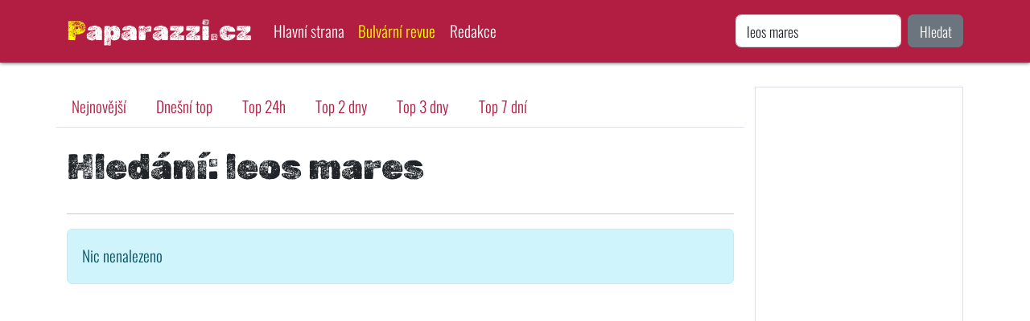

--- FILE ---
content_type: text/html; charset=utf-8
request_url: https://paparazzi.cz/odjinud/search/leos_mares/
body_size: 3080
content:
<!DOCTYPE html>
<html lang="cs">
<head>
    <meta charset="UTF-8">
    <meta name="viewport" content="width=device-width, initial-scale=1, shrink-to-fit=no">
    <meta http-equiv="X-UA-Compatible" content="ie=edge">

    <!-- Seo -->
    <title>Hledání: leos mares  | Paparazzi.cz</title>

    <!-- Meta -->
    <meta name="robots" content="index,follow">
    <meta name="googlebot" content="snippet,archive">
    <meta name="author" content="Petr Steinbauer, petr.steinbauer@gmail.com">
        <meta name="seznam-wmt" content="RJ1kUVjKYHu4l5myt7oQA5doeQF8oom0">
        <script src="/assets/front.js" defer></script>
    <link rel="stylesheet" href="https://cdn.jsdelivr.net/npm/bootstrap@5.2.3/dist/css/bootstrap.min.css" integrity="sha384-rbsA2VBKQhggwzxH7pPCaAqO46MgnOM80zW1RWuH61DGLwZJEdK2Kadq2F9CUG65" crossorigin="anonymous">
    <link rel="stylesheet" href="/assets/front1.css">
    <script async src="https://pagead2.googlesyndication.com/pagead/js/adsbygoogle.js?client=ca-pub-5638757365218503" crossorigin="anonymous"></script>
    <meta name="theme-color" content="#b11e42">
    <link rel="shortcut icon" href="/favicon-paparazzi.cz.ico">
        <link rel="alternate" type="application/rss+xml" title="Paparazzi.cz - Co se jinde nedočtete" href="https://paparazzi.cz/rss">
        <script async src="https://www.googletagmanager.com/gtag/js?id=G-NSJRFSZ5F9"></script>
        <script>
            window.dataLayer = window.dataLayer || [];
            function gtag(){dataLayer.push(arguments);}
            gtag('js', new Date());
            gtag('config', 'G-NSJRFSZ5F9');
        </script>


</head>
<body class="">
    <div class="cover-container d-flex mx-auto flex-column">
        <nav class="navbar navbar-expand-lg navbar-dark fixed-top">
            <div class="container">
                <a href="/" class="navbar-brand">Paparazzi.cz</a>
                <button class="navbar-toggler" type="button" data-bs-toggle="collapse" data-bs-target="#navbarSupportedContent" aria-controls="navbarSupportedContent" aria-expanded="false" aria-label="Toggle navigation">
                    <span class="navbar-toggler-icon"></span>
                </button>
                <div class="collapse navbar-collapse" id="navbarSupportedContent">
                    <ul class="navbar-nav me-auto mb-2 mb-lg-0 ">
<li class="nav-item">
    <a class="nav-link" aria-current="page" href="/">Hlavní strana</a>
</li>
<li class="nav-item">
    <a class="nav-link active" aria-current="page" href="/odjinud/">Bulvární revue</a>
</li>
<li class="nav-item">
    <a class="nav-link" aria-current="page" href="/info/about/">Redakce</a>
</li>                    </ul>
                        <form action="/" method="get" class="d-flex" role="search">
                            <input class="form-control me-2" name="q" value="leos mares" type="search" placeholder="Hledat bulvární články" aria-label="Hledání">
                            <button class="btn btn-secondary" type="submit">Hledat</button>
                        </form>
                </div>
            </div>
        </nav>
    </div>

    <main role="main" class="inner cover mt-3">
        <div class="container">
<div id="snippet--flash"></div>

    <div class="row">
        <div class="col-md-9">
            <div class="row">

<ul class="nav nav-tabs mb-3">
    <li class="nav-item">
        <a aria-current="page" href="/odjinud/" class="nav-link">
            Nejnovější
        </a>
    </li>
    <li class="nav-item">
        <a aria-current="page" href="/odjinud/dnes/" class="nav-link">
            Dnešní top
        </a>
    </li>
    <li class="nav-item">
        <a aria-current="page" href="/odjinud/top24/" class="nav-link">
            Top 24h
        </a>
    </li>
    <li class="nav-item">
        <a aria-current="page" href="/odjinud/top48/" class="nav-link">
            Top 2 dny
        </a>
    </li>
    <li class="nav-item">
        <a aria-current="page" href="/odjinud/top72/" class="nav-link">
            Top 3 dny
        </a>
    </li>
    <li class="nav-item">
        <a aria-current="page" href="/odjinud/top168/" class="nav-link">
            Top 7 dní
        </a>
    </li>
</ul>

                <h1>Hledání: leos mares</h1>

            </div>
            <hr>


                <div class="alert alert-info">Nic nenalezeno</div>
        </div>
        <div class="col-md-3">

<div class="sidebar">
    <div class="border mb-3 p-3">
        <script async
                src="https://pagead2.googlesyndication.com/pagead/js/adsbygoogle.js?client=ca-pub-5638757365218503"
                crossorigin="anonymous"></script>
        <ins class="adsbygoogle"
             style="display:block"
             data-ad-format="autorelaxed"
             data-ad-client="ca-pub-5638757365218503"
             data-ad-slot="1857458297"></ins>
        <script>
            (adsbygoogle = window.adsbygoogle || []).push({})
        </script>
    </div>


    <div class="border mb-3 p-3">
        <h3>Píšou jinde: top 24h</h3>
        <ul>
                    <li><a rel="nofollow" href="/odjinud/redirect/shopaholicadel-tercem-dalsiho-vysmechu-snazi-se-prodat-luxusni-auto-za-milion-vysledek-je-tristni-38d1dq/" onclick="window.open(this.href); return false;">Shopaholicadel terčem dalšího výsměchu. Snaží se prodat luxusní auto za milion, výsledek je tristní</a></li>
                    <li><a rel="nofollow" href="/odjinud/redirect/pierce-brosnan-se-po-20-letech-setkal-se-synem-jehoz-kdysi-odstrihl-kvuli-drogam-takhle-dnes-vypada-p7wew8/" onclick="window.open(this.href); return false;">Pierce Brosnan se po 20 letech setkal se synem, jehož kdysi odstřihl kvůli drogám. Takhle dnes vypadá</a></li>
                    <li><a rel="nofollow" href="/odjinud/redirect/vypada-jako-jeji-matka-ne-babicka-anife-vyskocilova-ukazala-vnucku-4pm4w3/" onclick="window.open(this.href); return false;">Vypadá jako její matka ne babička. Anife Vyskočilová ukázala vnučku</a></li>
                    <li><a rel="nofollow" href="/odjinud/redirect/hana-vagnerova-a-kaira-hrachovcova-oblekly-stejne-saty-posudte-sami-ktere-padnou-lepe-2gy5y6/" onclick="window.open(this.href); return false;">Hana Vagnerová a Kaira Hrachovcová: Oblékly stejné šaty! Posuďte sami – které padnou lépe?</a></li>
                    <li><a rel="nofollow" href="/odjinud/redirect/tragicky-hazard-mlade-cesky-v-rakousku-zemrela-pri-surfovani-na-strese-vlaku-nrle6g/" onclick="window.open(this.href); return false;">Tragický hazard mladé Češky v Rakousku. Zemřela při surfování na střeše vlaku</a></li>
        </ul>
    </div>


    <div class="border mb-3 p-3">
        <h3>Píšou jinde: top 7d</h3>
        <ul>
                    <li><a rel="nofollow" href="/odjinud/redirect/hvezda-serialu-ulice-ma-vztah-na-dalku-s-partnerem-bude-zit-az-v-duchodu-5xg246/" onclick="window.open(this.href); return false;">Hvězda seriálu Ulice má vztah na dálku. S partnerem bude žít až v důchodu</a></li>
                    <li><a rel="nofollow" href="/odjinud/redirect/emily-ratajkowski-randi-s-francouzskym-reziserem-expartnerem-znamych-zpevacek-835l76/" onclick="window.open(this.href); return false;">Emily Ratajkowski randí s francouzským režisérem, expartnerem známých zpěvaček</a></li>
                    <li><a rel="nofollow" href="/odjinud/redirect/bagarova-kapla-bozskou-velky-zivotni-krok-yqn67q/" onclick="window.open(this.href); return false;">Bagárová kápla božskou: Velký životní krok</a></li>
                    <li><a rel="nofollow" href="/odjinud/redirect/brzobohata-vyhodila-ondru-nejvetsi-spina-na-svete-mq6dk1/" onclick="window.open(this.href); return false;">Brzobohatá vyhodila Ondru: Největší špína na světě</a></li>
                    <li><a rel="nofollow" href="/odjinud/redirect/bagarova-priznala-krizi-po-lekajovi-ani-stopy-2gy40r/" onclick="window.open(this.href); return false;">Bagárová přiznala krizi: Po Lekajovi ani stopy</a></li>
        </ul>
    </div>

</div>        </div>
    </div>

        </div>
    </main>


    <footer class="mastfoot mt-auto p-3 text-center">
        <div class="inner">
            <p>
&copy; 2025
| <a href="/" class="text-light">Hlavní strana</a>
| <a href="/odjinud/" class="text-light">Bulvární revue</a>
| <a href="/info/about/" class="text-light">Redakce</a>            </p>
        </div>
    </footer>

    <script src="https://cdn.jsdelivr.net/npm/bootstrap@5.2.3/dist/js/bootstrap.min.js" integrity="sha384-cuYeSxntonz0PPNlHhBs68uyIAVpIIOZZ5JqeqvYYIcEL727kskC66kF92t6Xl2V" crossorigin="anonymous"></script>
</body>
</html>


--- FILE ---
content_type: text/html; charset=utf-8
request_url: https://www.google.com/recaptcha/api2/aframe
body_size: 267
content:
<!DOCTYPE HTML><html><head><meta http-equiv="content-type" content="text/html; charset=UTF-8"></head><body><script nonce="ObMC8aGr016PT40lmOzSgw">/** Anti-fraud and anti-abuse applications only. See google.com/recaptcha */ try{var clients={'sodar':'https://pagead2.googlesyndication.com/pagead/sodar?'};window.addEventListener("message",function(a){try{if(a.source===window.parent){var b=JSON.parse(a.data);var c=clients[b['id']];if(c){var d=document.createElement('img');d.src=c+b['params']+'&rc='+(localStorage.getItem("rc::a")?sessionStorage.getItem("rc::b"):"");window.document.body.appendChild(d);sessionStorage.setItem("rc::e",parseInt(sessionStorage.getItem("rc::e")||0)+1);localStorage.setItem("rc::h",'1763315100991');}}}catch(b){}});window.parent.postMessage("_grecaptcha_ready", "*");}catch(b){}</script></body></html>

--- FILE ---
content_type: text/css
request_url: https://paparazzi.cz/assets/front1.css
body_size: 1195
content:
@font-face {
  font-family: 'Oswald';
  font-style: normal;
  font-weight: 300;
  font-display: swap;
  src: url(https://fonts.gstatic.com/s/oswald/v49/TK3_WkUHHAIjg75cFRf3bXL8LICs169vgUE.ttf) format('truetype');
}
@font-face {
  font-family: 'Rubik Dirt';
  font-style: normal;
  font-weight: 400;
  font-display: swap;
  src: url(https://fonts.gstatic.com/s/rubikdirt/v1/DtVmJxC7WLEj1uIXEWAdulw.ttf) format('truetype');
}
html {
  font-size: 1.1em;
  line-height: 170%;
}
html a {
  color: #b11e42;
}
html a:hover {
  color: #DB6E00;
}
body {
  height: 100vh;
  padding-top: 90px;
  font-family: 'Oswald', sans-serif;
  font-size: 1.1em;
  line-height: 1.7em;
  font-weight: 200;
}
body .h-100 {
  height: unset !important;
  min-height: 100% !important;
}
body.article .h-100 {
  height: 100% !important;
}
h1,
h2,
h3,
h4,
h5,
h6,
.navbar-brand {
  font-family: 'Rubik Dirt', cursive;
  line-height: 145%;
}
.navbar-brand {
  font-size: 175%;
}
.navbar-brand:first-letter {
  color: #ff0;
}
nav.navbar {
  background: #b11e42;
  color: #ffffff;
  box-shadow: 0 0 5px #333;
}
nav.navbar .nav-link {
  color: #ffffff;
}
nav.navbar .nav-link:hover {
  text-decoration: underline;
}
nav.navbar .nav-link.active {
  color: #ffff00;
}
nav.navbar .nav-link.active:hover {
  text-decoration: none;
}
.sidebar h3 {
  font-size: 120%;
}
footer {
  background: #b11e42;
  color: #fff;
}
footer a {
  color: #fff;
  text-decoration: none;
}
main .nav-link {
  color: #b11e42;
}
main .nav-link:hover {
  color: #69071f;
}
main .article-list h3 {
  font-family: 'Rubik Dirt', cursive;
  color: #ffffff;
  text-transform: uppercase;
  background: #b11e42;
  display: inline-block;
  padding: 1em;
  margin: -1.5rem -1.5rem 1.5rem -1.5rem;
  margin-bottom: 1em !important;
}
@media (max-width: 576px) {
  main .article-list h3 {
    font-size: 120%;
  }
}
main .article-list h3 a {
  color: #ffff00;
  text-decoration: none;
}
main .article-list:hover h3 {
  background: #69071f;
}
main .article-list:hover h3 a {
  color: #ffffff;
}
@media (max-width: 576px) {
  main .article-list .article-image a {
    display: block;
    height: 165px;
    overflow: hidden;
  }
  main .article-list .article-image a img {
    margin-top: -25%;
  }
}
main .card-more {
  display: flex;
  justify-content: space-between;
}
main .tabloid-card h2,
main .tabloid-card h3 {
  color: #b11e42;
}
main .tabloid-card h2 a,
main .tabloid-card h3 a {
  color: #b11e42;
  text-decoration: none;
}
main .tabloid-card h2 a:visited,
main .tabloid-card h3 a:visited {
  color: #69071f;
}
main .tabloid-card h2 a:hover,
main .tabloid-card h3 a:hover {
  color: #69071f;
  text-decoration: underline;
}
main .active > .page-link,
main .page-link.active {
  background-color: #b11e42;
  border-color: #b11e42;
  color: #ffffff;
}
main .page-link {
  color: #b11e42;
}
main .more-picture {
  text-align: center;
}
main .more-picture img {
  margin-left: auto;
  margin-right: auto;
}
.article main .article-list:hover h3 {
  background: #b11e42;
}
body.article .author {
  font-size: 75%;
  color: #999;
}
body.article .szn-btn-add-to-seznam {
  display: inline-block !important;
  background: transparent url(https://www.seznam.cz/media/img/add-to-seznam-button/pridat-na-seznam-hover.png) no-repeat center !important;
  float: left;
  margin: 0 5px 5px 0;
}
body.article .szn-btn-add-to-seznam img {
  display: block !important;
}
body.article .szn-btn-add-to-seznam img:hover {
  opacity: 0;
}
body.article .btn-add-to-feedly {
  display: inline-block !important;
  background: #87c040 !important;
  width: 135px;
  height: 40px;
  color: #fff;
  font-size: 13px;
  text-decoration: none;
  float: left;
  margin: 0 5px 5px 0;
  line-height: 16px;
  padding-top: 3px;
  border-radius: 3px;
}
body.article .btn-add-to-feedly img {
  display: block !important;
  float: left;
  margin: 2px 5px 0 0;
}
body.article .btn-add-to-feedly:hover {
  background: #6ba02f !important;
  color: #fff;
}
body.article .btn-add-to-feedly:hover img {
  border-radius: 15px;
}
body.article .btn-add-to-feedly strong {
  display: block !important;
  font-weight: normal;
  font-size: 15px;
}
/*# sourceMappingURL=front1.css.map */